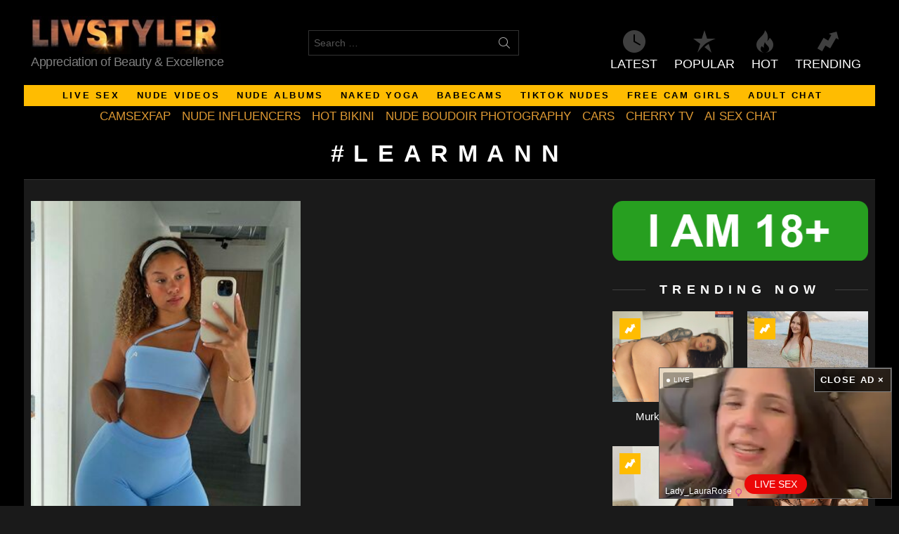

--- FILE ---
content_type: text/html; charset=UTF-8
request_url: https://livstyler.top/tag/learmann/
body_size: 13262
content:
<!DOCTYPE html>
<!--[if IE 8]>
<html class="no-js g1-off-outside lt-ie10 lt-ie9" id="ie8" lang="en-US"><![endif]-->
<!--[if IE 9]>
<html class="no-js g1-off-outside lt-ie10" id="ie9" lang="en-US"><![endif]-->
<!--[if !IE]><!-->
<html class="no-js g1-off-outside" lang="en-US"><!--<![endif]-->
<head>
	<meta charset="UTF-8"/>
	<link rel="profile" href="https://gmpg.org/xfn/11" />
	<link rel="pingback" href="https://livstyler.top/xmlrpc.php"/>

	<meta name='robots' content='index, follow, max-image-preview:large, max-snippet:-1, max-video-preview:-1' />
	<style>img:is([sizes="auto" i], [sizes^="auto," i]) { contain-intrinsic-size: 3000px 1500px }</style>
	
<meta name="viewport" content="initial-scale=1.0, minimum-scale=1.0, height=device-height, width=device-width" />

	<!-- This site is optimized with the Yoast SEO plugin v26.5 - https://yoast.com/wordpress/plugins/seo/ -->
	<title>Learmann Archives - LivStyler.top</title>
	<meta name="description" content="The best Learmann Photo Collection here on LivStyler.top daily updates always free." />
	<link rel="canonical" href="https://livstyler.top/tag/learmann/" />
	<meta property="og:locale" content="en_US" />
	<meta property="og:type" content="article" />
	<meta property="og:title" content="Learmann Archives - LivStyler.top" />
	<meta property="og:description" content="The best Learmann Photo Collection here on LivStyler.top daily updates always free." />
	<meta property="og:url" content="https://livstyler.top/tag/learmann/" />
	<meta property="og:site_name" content="LivStyler.top" />
	<meta name="twitter:card" content="summary_large_image" />
	<script type="application/ld+json" class="yoast-schema-graph">{"@context":"https://schema.org","@graph":[{"@type":"CollectionPage","@id":"https://livstyler.top/tag/learmann/","url":"https://livstyler.top/tag/learmann/","name":"Learmann Archives - LivStyler.top","isPartOf":{"@id":"https://livstyler.top/#website"},"primaryImageOfPage":{"@id":"https://livstyler.top/tag/learmann/#primaryimage"},"image":{"@id":"https://livstyler.top/tag/learmann/#primaryimage"},"thumbnailUrl":"https://livstyler.top/wp-content/uploads/2023/09/Brooke-Xo-The-Learmann-Twins-analearmann-Nude.jpg","description":"The best Learmann Photo Collection here on LivStyler.top daily updates always free.","breadcrumb":{"@id":"https://livstyler.top/tag/learmann/#breadcrumb"},"inLanguage":"en-US"},{"@type":"ImageObject","inLanguage":"en-US","@id":"https://livstyler.top/tag/learmann/#primaryimage","url":"https://livstyler.top/wp-content/uploads/2023/09/Brooke-Xo-The-Learmann-Twins-analearmann-Nude.jpg","contentUrl":"https://livstyler.top/wp-content/uploads/2023/09/Brooke-Xo-The-Learmann-Twins-analearmann-Nude.jpg"},{"@type":"BreadcrumbList","@id":"https://livstyler.top/tag/learmann/#breadcrumb","itemListElement":[{"@type":"ListItem","position":1,"name":"Home","item":"https://livstyler.top/"},{"@type":"ListItem","position":2,"name":"Learmann"}]},{"@type":"WebSite","@id":"https://livstyler.top/#website","url":"https://livstyler.top/","name":"LivStyler.top","description":"Appreciation of Beauty &amp; Excellence","publisher":{"@id":"https://livstyler.top/#/schema/person/852f9131569b15ef6124bbbaa9b117bd"},"potentialAction":[{"@type":"SearchAction","target":{"@type":"EntryPoint","urlTemplate":"https://livstyler.top/?s={search_term_string}"},"query-input":{"@type":"PropertyValueSpecification","valueRequired":true,"valueName":"search_term_string"}}],"inLanguage":"en-US"},{"@type":["Person","Organization"],"@id":"https://livstyler.top/#/schema/person/852f9131569b15ef6124bbbaa9b117bd","name":"projectTyler","image":{"@type":"ImageObject","inLanguage":"en-US","@id":"https://livstyler.top/#/schema/person/image/","url":"https://secure.gravatar.com/avatar/efce3027580ff5d52b3b91555e32cad106c0380393092de7bf6ecafe6c1e0761?s=96&d=mm&r=g","contentUrl":"https://secure.gravatar.com/avatar/efce3027580ff5d52b3b91555e32cad106c0380393092de7bf6ecafe6c1e0761?s=96&d=mm&r=g","caption":"projectTyler"},"logo":{"@id":"https://livstyler.top/#/schema/person/image/"},"sameAs":["http://livstyler.com"]}]}</script>
	<!-- / Yoast SEO plugin. -->


<link rel='preconnect' href='https://fonts.gstatic.com' />
<script type="text/javascript" id="wpp-js" src="https://livstyler.top/wp-content/plugins/wordpress-popular-posts/assets/js/wpp.min.js?ver=7.3.6" data-sampling="1" data-sampling-rate="20" data-api-url="https://livstyler.top/wp-json/wordpress-popular-posts" data-post-id="0" data-token="2b2bd56e0a" data-lang="0" data-debug="0"></script>
<style id='classic-theme-styles-inline-css' type='text/css'>
/*! This file is auto-generated */
.wp-block-button__link{color:#fff;background-color:#32373c;border-radius:9999px;box-shadow:none;text-decoration:none;padding:calc(.667em + 2px) calc(1.333em + 2px);font-size:1.125em}.wp-block-file__button{background:#32373c;color:#fff;text-decoration:none}
</style>
<style id='global-styles-inline-css' type='text/css'>
:root{--wp--preset--aspect-ratio--square: 1;--wp--preset--aspect-ratio--4-3: 4/3;--wp--preset--aspect-ratio--3-4: 3/4;--wp--preset--aspect-ratio--3-2: 3/2;--wp--preset--aspect-ratio--2-3: 2/3;--wp--preset--aspect-ratio--16-9: 16/9;--wp--preset--aspect-ratio--9-16: 9/16;--wp--preset--color--black: #000000;--wp--preset--color--cyan-bluish-gray: #abb8c3;--wp--preset--color--white: #ffffff;--wp--preset--color--pale-pink: #f78da7;--wp--preset--color--vivid-red: #cf2e2e;--wp--preset--color--luminous-vivid-orange: #ff6900;--wp--preset--color--luminous-vivid-amber: #fcb900;--wp--preset--color--light-green-cyan: #7bdcb5;--wp--preset--color--vivid-green-cyan: #00d084;--wp--preset--color--pale-cyan-blue: #8ed1fc;--wp--preset--color--vivid-cyan-blue: #0693e3;--wp--preset--color--vivid-purple: #9b51e0;--wp--preset--gradient--vivid-cyan-blue-to-vivid-purple: linear-gradient(135deg,rgba(6,147,227,1) 0%,rgb(155,81,224) 100%);--wp--preset--gradient--light-green-cyan-to-vivid-green-cyan: linear-gradient(135deg,rgb(122,220,180) 0%,rgb(0,208,130) 100%);--wp--preset--gradient--luminous-vivid-amber-to-luminous-vivid-orange: linear-gradient(135deg,rgba(252,185,0,1) 0%,rgba(255,105,0,1) 100%);--wp--preset--gradient--luminous-vivid-orange-to-vivid-red: linear-gradient(135deg,rgba(255,105,0,1) 0%,rgb(207,46,46) 100%);--wp--preset--gradient--very-light-gray-to-cyan-bluish-gray: linear-gradient(135deg,rgb(238,238,238) 0%,rgb(169,184,195) 100%);--wp--preset--gradient--cool-to-warm-spectrum: linear-gradient(135deg,rgb(74,234,220) 0%,rgb(151,120,209) 20%,rgb(207,42,186) 40%,rgb(238,44,130) 60%,rgb(251,105,98) 80%,rgb(254,248,76) 100%);--wp--preset--gradient--blush-light-purple: linear-gradient(135deg,rgb(255,206,236) 0%,rgb(152,150,240) 100%);--wp--preset--gradient--blush-bordeaux: linear-gradient(135deg,rgb(254,205,165) 0%,rgb(254,45,45) 50%,rgb(107,0,62) 100%);--wp--preset--gradient--luminous-dusk: linear-gradient(135deg,rgb(255,203,112) 0%,rgb(199,81,192) 50%,rgb(65,88,208) 100%);--wp--preset--gradient--pale-ocean: linear-gradient(135deg,rgb(255,245,203) 0%,rgb(182,227,212) 50%,rgb(51,167,181) 100%);--wp--preset--gradient--electric-grass: linear-gradient(135deg,rgb(202,248,128) 0%,rgb(113,206,126) 100%);--wp--preset--gradient--midnight: linear-gradient(135deg,rgb(2,3,129) 0%,rgb(40,116,252) 100%);--wp--preset--font-size--small: 13px;--wp--preset--font-size--medium: 20px;--wp--preset--font-size--large: 36px;--wp--preset--font-size--x-large: 42px;--wp--preset--spacing--20: 0.44rem;--wp--preset--spacing--30: 0.67rem;--wp--preset--spacing--40: 1rem;--wp--preset--spacing--50: 1.5rem;--wp--preset--spacing--60: 2.25rem;--wp--preset--spacing--70: 3.38rem;--wp--preset--spacing--80: 5.06rem;--wp--preset--shadow--natural: 6px 6px 9px rgba(0, 0, 0, 0.2);--wp--preset--shadow--deep: 12px 12px 50px rgba(0, 0, 0, 0.4);--wp--preset--shadow--sharp: 6px 6px 0px rgba(0, 0, 0, 0.2);--wp--preset--shadow--outlined: 6px 6px 0px -3px rgba(255, 255, 255, 1), 6px 6px rgba(0, 0, 0, 1);--wp--preset--shadow--crisp: 6px 6px 0px rgba(0, 0, 0, 1);}:where(.is-layout-flex){gap: 0.5em;}:where(.is-layout-grid){gap: 0.5em;}body .is-layout-flex{display: flex;}.is-layout-flex{flex-wrap: wrap;align-items: center;}.is-layout-flex > :is(*, div){margin: 0;}body .is-layout-grid{display: grid;}.is-layout-grid > :is(*, div){margin: 0;}:where(.wp-block-columns.is-layout-flex){gap: 2em;}:where(.wp-block-columns.is-layout-grid){gap: 2em;}:where(.wp-block-post-template.is-layout-flex){gap: 1.25em;}:where(.wp-block-post-template.is-layout-grid){gap: 1.25em;}.has-black-color{color: var(--wp--preset--color--black) !important;}.has-cyan-bluish-gray-color{color: var(--wp--preset--color--cyan-bluish-gray) !important;}.has-white-color{color: var(--wp--preset--color--white) !important;}.has-pale-pink-color{color: var(--wp--preset--color--pale-pink) !important;}.has-vivid-red-color{color: var(--wp--preset--color--vivid-red) !important;}.has-luminous-vivid-orange-color{color: var(--wp--preset--color--luminous-vivid-orange) !important;}.has-luminous-vivid-amber-color{color: var(--wp--preset--color--luminous-vivid-amber) !important;}.has-light-green-cyan-color{color: var(--wp--preset--color--light-green-cyan) !important;}.has-vivid-green-cyan-color{color: var(--wp--preset--color--vivid-green-cyan) !important;}.has-pale-cyan-blue-color{color: var(--wp--preset--color--pale-cyan-blue) !important;}.has-vivid-cyan-blue-color{color: var(--wp--preset--color--vivid-cyan-blue) !important;}.has-vivid-purple-color{color: var(--wp--preset--color--vivid-purple) !important;}.has-black-background-color{background-color: var(--wp--preset--color--black) !important;}.has-cyan-bluish-gray-background-color{background-color: var(--wp--preset--color--cyan-bluish-gray) !important;}.has-white-background-color{background-color: var(--wp--preset--color--white) !important;}.has-pale-pink-background-color{background-color: var(--wp--preset--color--pale-pink) !important;}.has-vivid-red-background-color{background-color: var(--wp--preset--color--vivid-red) !important;}.has-luminous-vivid-orange-background-color{background-color: var(--wp--preset--color--luminous-vivid-orange) !important;}.has-luminous-vivid-amber-background-color{background-color: var(--wp--preset--color--luminous-vivid-amber) !important;}.has-light-green-cyan-background-color{background-color: var(--wp--preset--color--light-green-cyan) !important;}.has-vivid-green-cyan-background-color{background-color: var(--wp--preset--color--vivid-green-cyan) !important;}.has-pale-cyan-blue-background-color{background-color: var(--wp--preset--color--pale-cyan-blue) !important;}.has-vivid-cyan-blue-background-color{background-color: var(--wp--preset--color--vivid-cyan-blue) !important;}.has-vivid-purple-background-color{background-color: var(--wp--preset--color--vivid-purple) !important;}.has-black-border-color{border-color: var(--wp--preset--color--black) !important;}.has-cyan-bluish-gray-border-color{border-color: var(--wp--preset--color--cyan-bluish-gray) !important;}.has-white-border-color{border-color: var(--wp--preset--color--white) !important;}.has-pale-pink-border-color{border-color: var(--wp--preset--color--pale-pink) !important;}.has-vivid-red-border-color{border-color: var(--wp--preset--color--vivid-red) !important;}.has-luminous-vivid-orange-border-color{border-color: var(--wp--preset--color--luminous-vivid-orange) !important;}.has-luminous-vivid-amber-border-color{border-color: var(--wp--preset--color--luminous-vivid-amber) !important;}.has-light-green-cyan-border-color{border-color: var(--wp--preset--color--light-green-cyan) !important;}.has-vivid-green-cyan-border-color{border-color: var(--wp--preset--color--vivid-green-cyan) !important;}.has-pale-cyan-blue-border-color{border-color: var(--wp--preset--color--pale-cyan-blue) !important;}.has-vivid-cyan-blue-border-color{border-color: var(--wp--preset--color--vivid-cyan-blue) !important;}.has-vivid-purple-border-color{border-color: var(--wp--preset--color--vivid-purple) !important;}.has-vivid-cyan-blue-to-vivid-purple-gradient-background{background: var(--wp--preset--gradient--vivid-cyan-blue-to-vivid-purple) !important;}.has-light-green-cyan-to-vivid-green-cyan-gradient-background{background: var(--wp--preset--gradient--light-green-cyan-to-vivid-green-cyan) !important;}.has-luminous-vivid-amber-to-luminous-vivid-orange-gradient-background{background: var(--wp--preset--gradient--luminous-vivid-amber-to-luminous-vivid-orange) !important;}.has-luminous-vivid-orange-to-vivid-red-gradient-background{background: var(--wp--preset--gradient--luminous-vivid-orange-to-vivid-red) !important;}.has-very-light-gray-to-cyan-bluish-gray-gradient-background{background: var(--wp--preset--gradient--very-light-gray-to-cyan-bluish-gray) !important;}.has-cool-to-warm-spectrum-gradient-background{background: var(--wp--preset--gradient--cool-to-warm-spectrum) !important;}.has-blush-light-purple-gradient-background{background: var(--wp--preset--gradient--blush-light-purple) !important;}.has-blush-bordeaux-gradient-background{background: var(--wp--preset--gradient--blush-bordeaux) !important;}.has-luminous-dusk-gradient-background{background: var(--wp--preset--gradient--luminous-dusk) !important;}.has-pale-ocean-gradient-background{background: var(--wp--preset--gradient--pale-ocean) !important;}.has-electric-grass-gradient-background{background: var(--wp--preset--gradient--electric-grass) !important;}.has-midnight-gradient-background{background: var(--wp--preset--gradient--midnight) !important;}.has-small-font-size{font-size: var(--wp--preset--font-size--small) !important;}.has-medium-font-size{font-size: var(--wp--preset--font-size--medium) !important;}.has-large-font-size{font-size: var(--wp--preset--font-size--large) !important;}.has-x-large-font-size{font-size: var(--wp--preset--font-size--x-large) !important;}
:where(.wp-block-post-template.is-layout-flex){gap: 1.25em;}:where(.wp-block-post-template.is-layout-grid){gap: 1.25em;}
:where(.wp-block-columns.is-layout-flex){gap: 2em;}:where(.wp-block-columns.is-layout-grid){gap: 2em;}
:root :where(.wp-block-pullquote){font-size: 1.5em;line-height: 1.6;}
</style>
<link rel='stylesheet' id='adace-style-css' href='https://livstyler.top/wp-content/plugins/b58ad485f28351a0fb4ad8bbc15dc746-plugin/assets/css/style.min.css?ver=1.3.6' type='text/css' media='all' />
<link rel='stylesheet' id='shoppable-images-css-css' href='https://livstyler.top/wp-content/plugins/b58ad485f28351a0fb4ad8bbc15dc746-plugin/assets/css/shoppable-images-front.min.css?ver=1.3.6' type='text/css' media='all' />
<link rel='stylesheet' id='wordpress-popular-posts-css-css' href='https://livstyler.top/wp-content/plugins/wordpress-popular-posts/assets/css/wpp.css?ver=7.3.6' type='text/css' media='all' />
<link rel='stylesheet' id='g1-main-css' href='https://livstyler.top/wp-content/themes/bimber/css/9.2.4/styles/fashion/all-dark.min.css?ver=9.2.4' type='text/css' media='all' />
<style id='g1-main-inline-css' type='text/css'>
.page-header > .g1-row-background { background-color: #000000; }
</style>

<link rel='stylesheet' id='bimber-dynamic-style-css' href='https://livstyler.top/wp-content/uploads/dynamic-style-1757093604.css' type='text/css' media='all' />
<style id='wcw-inlinecss-inline-css' type='text/css'>
 .widget_wpcategorieswidget ul.children{display:none;} .widget_wp_categories_widget{background:#fff; position:relative;}.widget_wp_categories_widget h2,.widget_wpcategorieswidget h2{color:#4a5f6d;font-size:20px;font-weight:400;margin:0 0 25px;line-height:24px;text-transform:uppercase}.widget_wp_categories_widget ul li,.widget_wpcategorieswidget ul li{font-size: 16px; margin: 0px; border-bottom: 1px dashed #f0f0f0; position: relative; list-style-type: none; line-height: 35px;}.widget_wp_categories_widget ul li:last-child,.widget_wpcategorieswidget ul li:last-child{border:none;}.widget_wp_categories_widget ul li a,.widget_wpcategorieswidget ul li a{display:inline-block;color:#007acc;transition:all .5s ease;-webkit-transition:all .5s ease;-ms-transition:all .5s ease;-moz-transition:all .5s ease;text-decoration:none;}.widget_wp_categories_widget ul li a:hover,.widget_wp_categories_widget ul li.active-cat a,.widget_wp_categories_widget ul li.active-cat span.post-count,.widget_wpcategorieswidget ul li a:hover,.widget_wpcategorieswidget ul li.active-cat a,.widget_wpcategorieswidget ul li.active-cat span.post-count{color:#ee546c}.widget_wp_categories_widget ul li span.post-count,.widget_wpcategorieswidget ul li span.post-count{height: 30px; min-width: 35px; text-align: center; background: #fff; color: #605f5f; border-radius: 5px; box-shadow: inset 2px 1px 3px rgba(0, 122, 204,.1); top: 0px; float: right; margin-top: 2px;}li.cat-item.cat-have-child > span.post-count{float:inherit;}li.cat-item.cat-item-7.cat-have-child { background: #f8f9fa; }li.cat-item.cat-have-child > span.post-count:before { content: "("; }li.cat-item.cat-have-child > span.post-count:after { content: ")"; }.cat-have-child.open-m-menu ul.children li { border-top: 1px solid #d8d8d8;border-bottom:none;}li.cat-item.cat-have-child:after{ position: absolute; right: 8px; top: 8px; background-image: url([data-uri]); content: ""; width: 18px; height: 18px;transform: rotate(270deg);}ul.children li.cat-item.cat-have-child:after{content:"";background-image: none;}.cat-have-child ul.children {display: none; z-index: 9; width: auto; position: relative; margin: 0px; padding: 0px; margin-top: 0px; padding-top: 10px; padding-bottom: 10px; list-style: none; text-align: left; background:  #f8f9fa; padding-left: 5px;}.widget_wp_categories_widget ul li ul.children li,.widget_wpcategorieswidget ul li ul.children li { border-bottom: 1px solid #fff; padding-right: 5px; }.cat-have-child.open-m-menu ul.children{display:block;}li.cat-item.cat-have-child.open-m-menu:after{transform: rotate(0deg);}.widget_wp_categories_widget > li.product_cat,.widget_wpcategorieswidget > li.product_cat {list-style: none;}.widget_wp_categories_widget > ul,.widget_wpcategorieswidget > ul {padding: 0px;}.widget_wp_categories_widget > ul li ul ,.widget_wpcategorieswidget > ul li ul {padding-left: 15px;} .wcwpro-list{padding: 0 15px;}
</style>
<link rel='stylesheet' id='bimber-mashshare-css' href='https://livstyler.top/wp-content/themes/bimber/css/9.2.4/styles/fashion/mashshare-dark.min.css?ver=9.2.4' type='text/css' media='all' />
<script type="text/javascript" src="https://livstyler.top/wp-includes/js/jquery/jquery.min.js?ver=3.7.1" id="jquery-core-js"></script>
<script type="text/javascript" id="jquery-core-js-after">
/* <![CDATA[ */
jQuery(document).ready(function($){ jQuery('li.cat-item:has(ul.children)').addClass('cat-have-child'); jQuery('.cat-have-child').removeClass('open-m-menu');jQuery('li.cat-have-child > a').click(function(){window.location.href=jQuery(this).attr('href');return false;});jQuery('li.cat-have-child').click(function(){

		var li_parentdiv = jQuery(this).parent().parent().parent().attr('class');
			if(jQuery(this).hasClass('open-m-menu')){jQuery('.cat-have-child').removeClass('open-m-menu');}else{jQuery('.cat-have-child').removeClass('open-m-menu');jQuery(this).addClass('open-m-menu');}});});
/* ]]> */
</script>
<script defer type="text/javascript" src="https://livstyler.top/wp-includes/js/jquery/jquery-migrate.min.js?ver=3.4.1" id="jquery-migrate-js"></script>
<script defer type="text/javascript" src="https://livstyler.top/wp-content/plugins/b58ad485f28351a0fb4ad8bbc15dc746-plugin/assets/js/slideup.js?ver=1.3.6" id="adace-slideup-js"></script>
<script defer type="text/javascript" src="https://livstyler.top/wp-content/plugins/b58ad485f28351a0fb4ad8bbc15dc746-plugin/includes/shoppable-images/assets/js/shoppable-images-front.js?ver=1.3.6" id="shoppable-images-js-js"></script>
<script defer type="text/javascript" src="https://livstyler.top/wp-content/plugins/b58ad485f28351a0fb4ad8bbc15dc746-plugin/assets/js/coupons.js?ver=1.3.6" id="adace-coupons-js"></script>
<script defer type="text/javascript" src="https://livstyler.top/wp-content/themes/bimber/js/modernizr/modernizr-custom.min.js?ver=3.3.0" id="modernizr-js"></script>
<link rel="https://api.w.org/" href="https://livstyler.top/wp-json/" /><link rel="alternate" title="JSON" type="application/json" href="https://livstyler.top/wp-json/wp/v2/tags/83854" /><link rel="EditURI" type="application/rsd+xml" title="RSD" href="https://livstyler.top/xmlrpc.php?rsd" />
            <style id="wpp-loading-animation-styles">@-webkit-keyframes bgslide{from{background-position-x:0}to{background-position-x:-200%}}@keyframes bgslide{from{background-position-x:0}to{background-position-x:-200%}}.wpp-widget-block-placeholder,.wpp-shortcode-placeholder{margin:0 auto;width:60px;height:3px;background:#dd3737;background:linear-gradient(90deg,#dd3737 0%,#571313 10%,#dd3737 100%);background-size:200% auto;border-radius:3px;-webkit-animation:bgslide 1s infinite linear;animation:bgslide 1s infinite linear}</style>
            	<style>
	@font-face {
		font-family: "bimber";
							src:url("https://livstyler.top/wp-content/themes/bimber/css/9.2.4/bimber/fonts/bimber.eot");
			src:url("https://livstyler.top/wp-content/themes/bimber/css/9.2.4/bimber/fonts/bimber.eot?#iefix") format("embedded-opentype"),
			url("https://livstyler.top/wp-content/themes/bimber/css/9.2.4/bimber/fonts/bimber.woff") format("woff"),
			url("https://livstyler.top/wp-content/themes/bimber/css/9.2.4/bimber/fonts/bimber.ttf") format("truetype"),
			url("https://livstyler.top/wp-content/themes/bimber/css/9.2.4/bimber/fonts/bimber.svg#bimber") format("svg");
				font-weight: normal;
		font-style: normal;
		font-display: block;
	}
	</style>
	<meta name="yandex-verification" content="3975d8acf607e211" />
<!-- Yandex.Metrika counter -->
<script type="text/javascript" >
   (function(m,e,t,r,i,k,a){m[i]=m[i]||function(){(m[i].a=m[i].a||[]).push(arguments)};
   m[i].l=1*new Date();
   for (var j = 0; j < document.scripts.length; j++) {if (document.scripts[j].src === r) { return; }}
   k=e.createElement(t),a=e.getElementsByTagName(t)[0],k.async=1,k.src=r,a.parentNode.insertBefore(k,a)})
   (window, document, "script", "https://mc.yandex.ru/metrika/tag.js", "ym");

   ym(98464812, "init", {
        clickmap:true,
        trackLinks:true,
        accurateTrackBounce:true
   });
</script>
<noscript><div><img src="https://mc.yandex.ru/watch/98464812" style="position:absolute; left:-9999px;" alt="" /></div></noscript>
<!-- /Yandex.Metrika counter -->

<!-- Global site tag (gtag.js) - Google Analytics -->
<script defer src="https://www.googletagmanager.com/gtag/js?id=UA-69784718-17"></script>
<script>
  window.dataLayer = window.dataLayer || [];
  function gtag(){dataLayer.push(arguments);}
  gtag('js', new Date());

  gtag('config', 'UA-69784718-17');
</script>

<link rel="icon" href="https://livstyler.top/wp-content/uploads/2024/09/cropped-cropped-android-chrome-512x512-1-32x32.png" sizes="32x32" />
<link rel="icon" href="https://livstyler.top/wp-content/uploads/2024/09/cropped-cropped-android-chrome-512x512-1-192x192.png" sizes="192x192" />
<link rel="apple-touch-icon" href="https://livstyler.top/wp-content/uploads/2024/09/cropped-cropped-android-chrome-512x512-1-180x180.png" />
<meta name="msapplication-TileImage" content="https://livstyler.top/wp-content/uploads/2024/09/cropped-cropped-android-chrome-512x512-1-270x270.png" />
	<script>if("undefined"!=typeof localStorage){var nsfwItemId=document.getElementsByName("g1:nsfw-item-id");nsfwItemId=nsfwItemId.length>0?nsfwItemId[0].getAttribute("content"):"g1_nsfw_off",window.g1SwitchNSFW=function(e){e?(localStorage.setItem(nsfwItemId,1),document.documentElement.classList.add("g1-nsfw-off")):(localStorage.removeItem(nsfwItemId),document.documentElement.classList.remove("g1-nsfw-off"))};try{var nsfwmode=localStorage.getItem(nsfwItemId);window.g1SwitchNSFW(nsfwmode)}catch(e){}}</script>
	</head>

<body class="archive tag tag-learmann tag-83854 wp-embed-responsive wp-theme-bimber g1-layout-boxed g1-hoverable g1-has-mobile-logo g1-sidebar-normal" itemscope="" itemtype="http://schema.org/WebPage" >

<div class="g1-body-inner">

	<div id="page">
		

		

					<div class="g1-row g1-row-layout-page g1-hb-row g1-hb-row-normal g1-hb-row-a g1-hb-row-1 g1-hb-boxed g1-hb-sticky-off g1-hb-shadow-off">
			<div class="g1-row-inner">
				<div class="g1-column g1-dropable">
											<div class="g1-bin-1 g1-bin-grow-off">
							<div class="g1-bin g1-bin-align-left">
																	<div class="g1-id g1-id-desktop">
			<p class="g1-mega g1-mega-1st site-title">
	
			<a class="g1-logo-wrapper"
			   href="https://livstyler.top/" rel="home">
									<picture class="g1-logo g1-logo-default">
						<source media="(min-width: 1025px)" srcset="https://livstyler.top/wp-content/uploads/2023/12/LIVLogo.jpeg 2x,https://livstyler.top/wp-content/uploads/2023/12/LIVLogo.jpeg 1x">
						<source media="(max-width: 1024px)" srcset="data:image/svg+xml,%3Csvg%20xmlns%3D%27http%3A%2F%2Fwww.w3.org%2F2000%2Fsvg%27%20viewBox%3D%270%200%20270%200%27%2F%3E">
						<img
							src="https://livstyler.top/wp-content/uploads/2023/12/LIVLogo.jpeg"
							width="270"
							height="0"
							alt="LivStyler.top" />
					</picture>

											<picture class="g1-logo g1-logo-inverted">
							<source id="g1-logo-inverted-source" media="(min-width: 1025px)" srcset="https://livstyler.top/wp-content/uploads/2023/12/LIVLogo.jpeg 2x,https://livstyler.top/wp-content/uploads/2023/12/LIVLogo.jpeg 1x" data-srcset="https://livstyler.top/wp-content/uploads/2023/12/LIVLogo.jpeg">
							<source media="(max-width: 1024px)" srcset="data:image/svg+xml,%3Csvg%20xmlns%3D%27http%3A%2F%2Fwww.w3.org%2F2000%2Fsvg%27%20viewBox%3D%270%200%20270%200%27%2F%3E">
							<img
								id="g1-logo-inverted-img"
								class=""
								src="https://livstyler.top/wp-content/uploads/2023/12/LIVLogo.jpeg"
								data-src=""
								width="270"
								height="0"
								alt="" />
						</picture>
												</a>

			</p>
	
    
			<p class="g1-delta g1-delta-3rd site-description">Appreciation of Beauty &amp; Excellence</p>
	</div>															</div>
						</div>
											<div class="g1-bin-2 g1-bin-grow-off">
							<div class="g1-bin g1-bin-align-center">
																	<div class="g1-hb-search-form  ">
	

<div role="search" class="search-form-wrapper">
	<form method="get"
	      class="g1-searchform-tpl-default g1-searchform-ajax search-form"
	      action="https://livstyler.top/">
		<label>
			<span class="screen-reader-text">Search for:</span>
			<input type="search" class="search-field"
			       placeholder="Search &hellip;"
			       value="" name="s"
			       title="Search for:" />
		</label>
		<button class="search-submit">Search</button>
	</form>

			<div class="g1-searches g1-searches-ajax"></div>
	</div>
</div>
															</div>
						</div>
											<div class="g1-bin-3 g1-bin-grow-off">
							<div class="g1-bin g1-bin-align-right">
																		<nav class="g1-quick-nav g1-quick-nav-short">
		<ul class="g1-quick-nav-menu">
															<li class="menu-item menu-item-type-g1-latest ">
						<a href="https://livstyler.top">
							<span class="entry-flag entry-flag-latest"></span>
							Latest						</a>
					</li>
													<li class="menu-item menu-item-type-g1-popular ">
						<a href="https://livstyler.top/popular/">
							<span class="entry-flag entry-flag-popular"></span>
							Popular						</a>
					</li>
													<li class="menu-item menu-item-type-g1-hot ">
						<a href="https://livstyler.top/hot/">
							<span class="entry-flag entry-flag-hot"></span>
							Hot						</a>
					</li>
													<li class="menu-item menu-item-type-g1-trending ">
						<a href="https://livstyler.top/trending/">
							<span class="entry-flag entry-flag-trending"></span>
							Trending						</a>
					</li>
									</ul>
	</nav>
															</div>
						</div>
									</div>
			</div>
			<div class="g1-row-background"></div>
		</div>
				<div class="g1-sticky-top-wrapper g1-hb-row-2">
				<div class="g1-row g1-row-layout-page g1-hb-row g1-hb-row-normal g1-hb-row-b g1-hb-row-2 g1-hb-boxed g1-hb-sticky-on g1-hb-shadow-off">
			<div class="g1-row-inner">
				<div class="g1-column g1-dropable">
											<div class="g1-bin-1 g1-bin-grow-on">
							<div class="g1-bin g1-bin-align-center">
																	<!-- BEGIN .g1-primary-nav -->
<nav id="g1-primary-nav" class="g1-primary-nav"><ul id="g1-primary-nav-menu" class="g1-primary-nav-menu g1-menu-h"><li id="menu-item-533922" class="menu-item menu-item-type-custom menu-item-object-custom menu-item-g1-standard menu-item-533922"><a target="_blank" rel="nofollow" href="https://supermodelina.com/">LIVE SEX</a></li>
<li id="menu-item-507326" class="menu-item menu-item-type-custom menu-item-object-custom menu-item-g1-standard menu-item-507326"><a target="_blank" href="https://livstyler.top/videos/">Nude Videos</a></li>
<li id="menu-item-53180" class="menu-item menu-item-type-taxonomy menu-item-object-category menu-item-g1-standard menu-item-53180"><a href="https://livstyler.top/category/nude-album-girls/">NUDE ALBUMS</a></li>
<li id="menu-item-47700" class="menu-item menu-item-type-custom menu-item-object-custom menu-item-g1-standard menu-item-47700"><a target="_blank" href="https://fitnakedgirls.com/videos/category/naked-yoga/">Naked Yoga</a></li>
<li id="menu-item-533823" class="menu-item menu-item-type-custom menu-item-object-custom menu-item-g1-standard menu-item-533823"><a target="_blank" href="https://www.babestation.tv/cams/babes">BABECAMS</a></li>
<li id="menu-item-45579" class="menu-item menu-item-type-custom menu-item-object-custom menu-item-g1-standard menu-item-45579"><a target="_blank" href="https://jizzy.org/">TIKTOK NUDES</a></li>
<li id="menu-item-533833" class="menu-item menu-item-type-custom menu-item-object-custom menu-item-g1-standard menu-item-533833"><a target="_blank" href="https://webcamgirls.chat/">FREE CAM GIRLS</a></li>
<li id="menu-item-533835" class="menu-item menu-item-type-custom menu-item-object-custom menu-item-g1-standard menu-item-533835"><a target="_blank" href="https://www.adultinteractivechat.net/">ADULT CHAT</a></li>
</ul></nav><!-- END .g1-primary-nav -->
															</div>
						</div>
											<div class="g1-bin-2 g1-bin-grow-off">
							<div class="g1-bin g1-bin-align-center">
															</div>
						</div>
											<div class="g1-bin-3 g1-bin-grow-off">
							<div class="g1-bin g1-bin-align-right">
															</div>
						</div>
									</div>
			</div>
			<div class="g1-row-background"></div>
		</div>
			<div class="g1-row g1-row-layout-page g1-hb-row g1-hb-row-normal g1-hb-row-c g1-hb-row-3 g1-hb-boxed g1-hb-sticky-on g1-hb-shadow-off">
			<div class="g1-row-inner">
				<div class="g1-column g1-dropable">
											<div class="g1-bin-1 g1-bin-grow-on">
							<div class="g1-bin g1-bin-align-center">
																	<!-- BEGIN .g1-secondary-nav -->
<nav id="g1-secondary-nav" class="g1-secondary-nav"><ul id="g1-secondary-nav-menu" class="g1-secondary-nav-menu g1-menu-h"><li id="menu-item-533914" class="menu-item menu-item-type-custom menu-item-object-custom menu-item-g1-standard menu-item-533914"><a target="_blank" href="https://camsexfap.com/">CAMSEXFAP</a></li>
<li id="menu-item-383862" class="menu-item menu-item-type-taxonomy menu-item-object-category menu-item-g1-standard menu-item-383862"><a href="https://livstyler.top/category/nude-influencers/">NUDE INFLUENCERS</a></li>
<li id="menu-item-5660" class="menu-item menu-item-type-taxonomy menu-item-object-category menu-item-g1-standard menu-item-5660"><a href="https://livstyler.top/category/hot-bikini/">HOT BIKINI</a></li>
<li id="menu-item-58305" class="menu-item menu-item-type-taxonomy menu-item-object-category menu-item-g1-standard menu-item-58305"><a href="https://livstyler.top/category/nude-boudoir-photography/">NUDE BOUDOIR PHOTOGRAPHY</a></li>
<li id="menu-item-54186" class="menu-item menu-item-type-taxonomy menu-item-object-category menu-item-g1-standard menu-item-54186"><a href="https://livstyler.top/category/cars/">CARS</a></li>
<li id="menu-item-533913" class="menu-item menu-item-type-custom menu-item-object-custom menu-item-g1-standard menu-item-533913"><a target="_blank" href="https://cherry.tv/">CHERRY TV</a></li>
<li id="menu-item-534109" class="menu-item menu-item-type-custom menu-item-object-custom menu-item-g1-standard menu-item-534109"><a target="_blank" href="https://www.juicychat.ai/?utm_source=livstyler&#038;utm_medium=txt">AI SEX CHAT</a></li>
</ul></nav><!-- END .g1-secondary-nav -->
															</div>
						</div>
											<div class="g1-bin-2 g1-bin-grow-off">
							<div class="g1-bin g1-bin-align-center">
															</div>
						</div>
											<div class="g1-bin-3 g1-bin-grow-off">
							<div class="g1-bin g1-bin-align-right">
																																																																		</div>
						</div>
									</div>
			</div>
			<div class="g1-row-background"></div>
		</div>
			</div>
				<div class="g1-row g1-row-layout-page g1-hb-row g1-hb-row-mobile g1-hb-row-a g1-hb-row-1 g1-hb-boxed g1-hb-sticky-off g1-hb-shadow-off">
			<div class="g1-row-inner">
				<div class="g1-column g1-dropable">
											<div class="g1-bin-1 g1-bin-grow-off">
							<div class="g1-bin g1-bin-align-left">
															</div>
						</div>
											<div class="g1-bin-2 g1-bin-grow-on">
							<div class="g1-bin g1-bin-align-center">
															</div>
						</div>
											<div class="g1-bin-3 g1-bin-grow-off">
							<div class="g1-bin g1-bin-align-right">
															</div>
						</div>
									</div>
			</div>
			<div class="g1-row-background"></div>
		</div>
			<div class="g1-row g1-row-layout-page g1-hb-row g1-hb-row-mobile g1-hb-row-b g1-hb-row-2 g1-hb-boxed g1-hb-sticky-off g1-hb-shadow-off">
			<div class="g1-row-inner">
				<div class="g1-column g1-dropable">
											<div class="g1-bin-1 g1-bin-grow-off">
							<div class="g1-bin g1-bin-align-left">
															</div>
						</div>
											<div class="g1-bin-2 g1-bin-grow-on">
							<div class="g1-bin g1-bin-align-center">
															</div>
						</div>
											<div class="g1-bin-3 g1-bin-grow-off">
							<div class="g1-bin g1-bin-align-right">
															</div>
						</div>
									</div>
			</div>
			<div class="g1-row-background"></div>
		</div>
				<div class="g1-sticky-top-wrapper g1-hb-row-3">
				<div class="g1-row g1-row-layout-page g1-hb-row g1-hb-row-mobile g1-hb-row-c g1-hb-row-3 g1-hb-boxed g1-hb-sticky-on g1-hb-shadow-off">
			<div class="g1-row-inner">
				<div class="g1-column g1-dropable">
											<div class="g1-bin-1 g1-bin-grow-off">
							<div class="g1-bin g1-bin-align-left">
																		<a class="g1-hamburger g1-hamburger-show  " href="#">
		<span class="g1-hamburger-icon"></span>
			<span class="g1-hamburger-label
						">Menu</span>
	</a>
															</div>
						</div>
											<div class="g1-bin-2 g1-bin-grow-off">
							<div class="g1-bin g1-bin-align-center">
																	<div class="g1-id g1-id-mobile">
			<p class="g1-mega g1-mega-1st site-title">
	
		<a class="g1-logo-wrapper"
		   href="https://livstyler.top/" rel="home">
							<picture class="g1-logo g1-logo-default">
					<source media="(max-width: 1024px)" srcset="https://livstyler.top/wp-content/uploads/2023/12/LIVLogo.jpeg 2x,https://livstyler.top/wp-content/uploads/2023/12/LIVLogo.jpeg 1x">
					<source media="(min-width: 1025px)" srcset="data:image/svg+xml,%3Csvg%20xmlns%3D%27http%3A%2F%2Fwww.w3.org%2F2000%2Fsvg%27%20viewBox%3D%270%200%20260%2052%27%2F%3E">
					<img
						src="https://livstyler.top/wp-content/uploads/2023/12/LIVLogo.jpeg"
						width="260"
						height="52"
						alt="LivStyler.top" />
				</picture>

									<picture class="g1-logo g1-logo-inverted">
						<source id="g1-logo-mobile-inverted-source" media="(max-width: 1024px)" srcset="https://livstyler.top/wp-content/uploads/2023/12/LIVLogo.jpeg 2x,https://livstyler.top/wp-content/uploads/2023/12/LIVLogo.jpeg 1x" data-srcset="https://livstyler.top/wp-content/uploads/2023/12/LIVLogo.jpeg">
						<source media="(min-width: 1025px)" srcset="data:image/svg+xml,%3Csvg%20xmlns%3D%27http%3A%2F%2Fwww.w3.org%2F2000%2Fsvg%27%20viewBox%3D%270%200%20260%2052%27%2F%3E">
						<img
							id="g1-logo-mobile-inverted-img"
							class=""
							src="https://livstyler.top/wp-content/uploads/2023/12/LIVLogo.jpeg"
							data-src=""
							width="260"
							height="52"
							alt="" />
					</picture>
									</a>

			</p>
	
    
			<p class="g1-delta g1-delta-3rd site-description">Appreciation of Beauty &amp; Excellence</p>
	</div>															</div>
						</div>
											<div class="g1-bin-3 g1-bin-grow-off">
							<div class="g1-bin g1-bin-align-right">
																																																	</div>
						</div>
									</div>
			</div>
			<div class="g1-row-background"></div>
		</div>
			</div>
	
		
		
		

	<div id="primary" class="g1-primary-max">
		<div id="content" role="main">

			
<header class="page-header page-header-01 archive-header archive-header-modifiable g1-row g1-row-layout-page g1-dark">
	<div class="g1-row-inner">
		<div class="g1-column">
			
			<div class="g1-archive-header-text">
				<h1 class="g1-alpha g1-alpha-2nd page-title archive-title">Learmann</h1>
									</div>


					</div>
	</div>
	<div class="g1-row-background">
	</div>
</header>

			


	<div class="page-body archive-body g1-row g1-row-layout-page g1-row-padding-m">
		<div class="g1-row-inner">

			<div id="primary" class="g1-column g1-column-2of3">

				
				<h2 class="g1-delta g1-delta-2nd screen-reader-text g1-collection-title"><span>Latest stories</span></h2>
				<div class="g1-collection g1-collection-columns-2">
					<div class="g1-collection-viewport">
						<ul class="g1-collection-items">
															
								<li class="g1-collection-item g1-collection-item-1of3">
									
<article class="entry-tpl-grid entry-tpl-grid-m post-393325 post type-post status-publish format-standard has-post-thumbnail category-nude-influencers tag-analearmann tag-brooke tag-learmann tag-nude tag-twins">
	<div class="entry-featured-media " ><a title="Brooke Xo / The Learmann Twins / analearmann Nude" class="g1-frame" href="https://livstyler.top/brooke-xo-the-learmann-twins-analearmann-nude/"><div class="g1-frame-inner"><img width="1" height="1" src="https://livstyler.top/wp-content/uploads/2023/09/Brooke-Xo-The-Learmann-Twins-analearmann-Nude.jpg" class="attachment-bimber-grid-standard size-bimber-grid-standard wp-post-image" alt="" decoding="async" /><span class="g1-frame-icon g1-frame-icon-"></span></div></a></div>
		
	<div class="entry-body">
		<header class="entry-header">
			<div class="entry-before-title">
				
							</div>

			<h3 class="g1-gamma g1-gamma-1st entry-title"><a href="https://livstyler.top/brooke-xo-the-learmann-twins-analearmann-nude/" rel="bookmark">Brooke Xo / The Learmann Twins / analearmann Nude</a></h3>
					</header>

		
		
					<div class="entry-todome g1-dropable snax">
				
				
							</div>
			</div>
</article>
								</li>

																					</ul>
					</div>

					
				</div><!-- .g1-collection -->

			</div><!-- .g1-column -->

			<div id="secondary" class="g1-sidebar g1-sidebar-padded g1-column g1-column-1of3">
	<aside id="adace_ads_widget-2" class="widget widget_adace_ads_widget"><div class="adace-slot-wrapper adace-widget-533830 " >
	<div class="adace-disclaimer">
		</div>
	<div class="adace-slot"><div class="adace_ad_693f55984c04c adace-dont-remove">			<a target="_blank" rel="nofollow noopener" href='https://candy.ai?via=candyai' >
			<img src="https://livstyler.top/wp-content/uploads/2025/02/18plus300.png"
					srcset = "https://livstyler.top/wp-content/uploads/2025/02/18plus300.png 2x, https://livstyler.top/wp-content/uploads/2025/02/18plus300.png 1x"
				width="381" height="89" alt="" />
				</a>
			</div>
		</div>
</div>
</aside><aside id="bimber_widget_posts-2" class="widget widget_bimber_widget_posts"><header><h2 class="g1-delta g1-delta-2nd widgettitle"><span>Trending Now</span></h2></header>			<div id="g1-widget-posts-1"
			     class=" g1-widget-posts">
									<div class="g1-collection g1-collection-grid-xxs g1-collection-columns-2">
	
			<div class="g1-collection-viewport">
			<ul class="g1-collection-items">
									<li class="g1-collection-item">
						
<article class="entry-tpl-grid entry-tpl-grid-xxs post-405384 post type-post status-publish format-standard has-post-thumbnail category-nude-album-girls tag-murka tag-nude tag-set">
	<div class="entry-featured-media " ><a title="Murka Nude Set" class="g1-frame" href="https://livstyler.top/murka-nude-set/"><div class="g1-frame-inner"><img width="1" height="1" src="https://livstyler.top/wp-content/uploads/2023/09/Murka-Nude-Set.jpg" class="attachment-bimber-grid-standard size-bimber-grid-standard wp-post-image" alt="" decoding="async" loading="lazy" /><span class="g1-frame-icon g1-frame-icon-"></span></div></a></div>
				<p class="entry-flags">
												<a class="entry-flag entry-flag-trending" href="https://livstyler.top/trending/" title="Trending">
						Trending					</a>
							
					</p>
	
	<div class="entry-body">
		<header class="entry-header">
			<div class="entry-before-title">
				
							</div>

		<h3 class="g1-epsilon g1-epsilon-1st entry-title"><a href="https://livstyler.top/murka-nude-set/" rel="bookmark">Murka Nude Set</a></h3>		</header>

		
		
			</div>
</article>
					</li>
									<li class="g1-collection-item">
						
<article class="entry-tpl-grid entry-tpl-grid-xxs post-53260 post type-post status-publish format-standard has-post-thumbnail category-nude-album-girls tag-vladislava_661-ass tag-vladislava_661-butt tag-vladislava_661-nackt tag-vladislava_661-naked tag-vladislava_661-nua tag-vladislava_661-nude tag-vladislava_661-porn tag-vladislava_661-pussy tag-vladislava_661-sexy tag-vladislava_661-tits tag-vladislava_661-topless">
	<div class="entry-featured-media " ><a title="Vladislava_661" class="g1-frame" href="https://livstyler.top/vladislava_661/"><div class="g1-frame-inner"><img width="300" height="229" src="https://livstyler.top/wp-content/uploads/2022/05/vladislava-661_0495_300px-300x229.jpg" class="attachment-bimber-grid-standard size-bimber-grid-standard wp-post-image" alt="" decoding="async" loading="lazy" /><span class="g1-frame-icon g1-frame-icon-"></span></div></a></div>
				<p class="entry-flags">
												<a class="entry-flag entry-flag-trending" href="https://livstyler.top/trending/" title="Trending">
						Trending					</a>
							
					</p>
	
	<div class="entry-body">
		<header class="entry-header">
			<div class="entry-before-title">
				
							</div>

		<h3 class="g1-epsilon g1-epsilon-1st entry-title"><a href="https://livstyler.top/vladislava_661/" rel="bookmark">Vladislava_661</a></h3>		</header>

		
		
			</div>
</article>
					</li>
									<li class="g1-collection-item">
						
<article class="entry-tpl-grid entry-tpl-grid-xxs post-481811 post type-post status-publish format-standard has-post-thumbnail category-nude-album-girls tag-castillo tag-nude tag-patricia tag-patriciacastill0 tag-photos">
	<div class="entry-featured-media " ><a title="Patricia Castillo (patriciacastill0) Nude   (9 Photos)" class="g1-frame" href="https://livstyler.top/patricia-castillo-patriciacastill0-nude-9-photos/"><div class="g1-frame-inner"><img width="1" height="1" src="https://livstyler.top/wp-content/uploads/2023/12/Patricia-Castillo-patriciacastill0-Nude-9-Photos.jpg" class="attachment-bimber-grid-standard size-bimber-grid-standard wp-post-image" alt="" decoding="async" loading="lazy" /><span class="g1-frame-icon g1-frame-icon-"></span></div></a></div>
				<p class="entry-flags">
												<a class="entry-flag entry-flag-trending" href="https://livstyler.top/trending/" title="Trending">
						Trending					</a>
							
					</p>
	
	<div class="entry-body">
		<header class="entry-header">
			<div class="entry-before-title">
				
							</div>

		<h3 class="g1-epsilon g1-epsilon-1st entry-title"><a href="https://livstyler.top/patricia-castillo-patriciacastill0-nude-9-photos/" rel="bookmark">Patricia Castillo (patriciacastill0) Nude   (9 Photos)</a></h3>		</header>

		
		
			</div>
</article>
					</li>
									<li class="g1-collection-item">
						
<article class="entry-tpl-grid entry-tpl-grid-xxs post-402694 post type-post status-publish format-standard has-post-thumbnail category-nude-album-girls tag-frauleinmilk tag-nude tag-set">
	<div class="entry-featured-media " ><a title="frauleinmilk Nude Set" class="g1-frame" href="https://livstyler.top/frauleinmilk-nude-set/"><div class="g1-frame-inner"><img width="1" height="1" src="https://livstyler.top/wp-content/uploads/2023/09/frauleinmilk-Nude-Set.jpg" class="attachment-bimber-grid-standard size-bimber-grid-standard wp-post-image" alt="" decoding="async" loading="lazy" /><span class="g1-frame-icon g1-frame-icon-"></span></div></a></div>
				<p class="entry-flags">
												<a class="entry-flag entry-flag-trending" href="https://livstyler.top/trending/" title="Trending">
						Trending					</a>
							
					</p>
	
	<div class="entry-body">
		<header class="entry-header">
			<div class="entry-before-title">
				
							</div>

		<h3 class="g1-epsilon g1-epsilon-1st entry-title"><a href="https://livstyler.top/frauleinmilk-nude-set/" rel="bookmark">frauleinmilk Nude Set</a></h3>		</header>

		
		
			</div>
</article>
					</li>
									<li class="g1-collection-item">
						
<article class="entry-tpl-grid entry-tpl-grid-xxs post-425207 post type-post status-publish format-standard has-post-thumbnail category-nude-album-girls tag-ashe tag-ashemaree tag-maree tag-nude tag-photos">
	<div class="entry-featured-media " ><a title="Ashe Maree (ashemaree) Nude   (12 Photos)" class="g1-frame" href="https://livstyler.top/ashe-maree-ashemaree-nude-12-photos/"><div class="g1-frame-inner"><img width="1" height="1" src="https://livstyler.top/wp-content/uploads/2023/10/Ashe-Maree-ashemaree-Nude-12-Photos.jpg" class="attachment-bimber-grid-standard size-bimber-grid-standard wp-post-image" alt="" decoding="async" loading="lazy" /><span class="g1-frame-icon g1-frame-icon-"></span></div></a></div>
				<p class="entry-flags">
												<a class="entry-flag entry-flag-trending" href="https://livstyler.top/trending/" title="Trending">
						Trending					</a>
							
					</p>
	
	<div class="entry-body">
		<header class="entry-header">
			<div class="entry-before-title">
				
							</div>

		<h3 class="g1-epsilon g1-epsilon-1st entry-title"><a href="https://livstyler.top/ashe-maree-ashemaree-nude-12-photos/" rel="bookmark">Ashe Maree (ashemaree) Nude   (12 Photos)</a></h3>		</header>

		
		
			</div>
</article>
					</li>
									<li class="g1-collection-item">
						
<article class="entry-tpl-grid entry-tpl-grid-xxs post-379074 post type-post status-publish format-standard has-post-thumbnail category-nude-videos tag-dildo tag-hellomeimei tag-minato_mei-ass tag-minato_mei-butt tag-minato_mei-nackt tag-minato_mei-naked tag-minato_mei-nua tag-minato_mei-nude tag-minato_mei-porn tag-minato_mei-pussy tag-minato_mei-sexy tag-minato_mei-tits tag-minato_mei-topless tag-minatomei tag-nude tag-onlyfans tag-porn tag-riding tag-video">
	<div class="entry-featured-media " ><a title="Minato_mei Nude Riding Dildo Hellomeimei Video" class="g1-frame" href="https://livstyler.top/minato_mei-nude-riding-dildo-hellomeimei-video/"><div class="g1-frame-inner"><img width="407" height="229" src="https://livstyler.top/wp-content/uploads/2022/10/Minato_mei-Nude-Onlyfans-Riding-Dildo-Hellomeimei-Porn-Video-1-407x229.jpg" class="attachment-bimber-grid-standard size-bimber-grid-standard wp-post-image" alt="" decoding="async" loading="lazy" srcset="https://livstyler.top/wp-content/uploads/2022/10/Minato_mei-Nude-Onlyfans-Riding-Dildo-Hellomeimei-Porn-Video-1-407x229.jpg 407w, https://livstyler.top/wp-content/uploads/2022/10/Minato_mei-Nude-Onlyfans-Riding-Dildo-Hellomeimei-Porn-Video-1-300x169.jpg 300w, https://livstyler.top/wp-content/uploads/2022/10/Minato_mei-Nude-Onlyfans-Riding-Dildo-Hellomeimei-Porn-Video-1-1024x576.jpg 1024w, https://livstyler.top/wp-content/uploads/2022/10/Minato_mei-Nude-Onlyfans-Riding-Dildo-Hellomeimei-Porn-Video-1-768x432.jpg 768w, https://livstyler.top/wp-content/uploads/2022/10/Minato_mei-Nude-Onlyfans-Riding-Dildo-Hellomeimei-Porn-Video-1-192x108.jpg 192w, https://livstyler.top/wp-content/uploads/2022/10/Minato_mei-Nude-Onlyfans-Riding-Dildo-Hellomeimei-Porn-Video-1-384x216.jpg 384w, https://livstyler.top/wp-content/uploads/2022/10/Minato_mei-Nude-Onlyfans-Riding-Dildo-Hellomeimei-Porn-Video-1-813x457.jpg 813w, https://livstyler.top/wp-content/uploads/2022/10/Minato_mei-Nude-Onlyfans-Riding-Dildo-Hellomeimei-Porn-Video-1-620x349.jpg 620w, https://livstyler.top/wp-content/uploads/2022/10/Minato_mei-Nude-Onlyfans-Riding-Dildo-Hellomeimei-Porn-Video-1-1240x698.jpg 1240w, https://livstyler.top/wp-content/uploads/2022/10/Minato_mei-Nude-Onlyfans-Riding-Dildo-Hellomeimei-Porn-Video-1-608x342.jpg 608w, https://livstyler.top/wp-content/uploads/2022/10/Minato_mei-Nude-Onlyfans-Riding-Dildo-Hellomeimei-Porn-Video-1-833x469.jpg 833w, https://livstyler.top/wp-content/uploads/2022/10/Minato_mei-Nude-Onlyfans-Riding-Dildo-Hellomeimei-Porn-Video-1-1260x709.jpg 1260w, https://livstyler.top/wp-content/uploads/2022/10/Minato_mei-Nude-Onlyfans-Riding-Dildo-Hellomeimei-Porn-Video-1-85x48.jpg 85w, https://livstyler.top/wp-content/uploads/2022/10/Minato_mei-Nude-Onlyfans-Riding-Dildo-Hellomeimei-Porn-Video-1-171x96.jpg 171w, https://livstyler.top/wp-content/uploads/2022/10/Minato_mei-Nude-Onlyfans-Riding-Dildo-Hellomeimei-Porn-Video-1.jpg 1280w" sizes="auto, (max-width: 407px) 100vw, 407px" /><span class="g1-frame-icon g1-frame-icon-"></span></div></a></div>
				<p class="entry-flags">
												<a class="entry-flag entry-flag-trending" href="https://livstyler.top/trending/" title="Trending">
						Trending					</a>
							
					</p>
	
	<div class="entry-body">
		<header class="entry-header">
			<div class="entry-before-title">
				
							</div>

		<h3 class="g1-epsilon g1-epsilon-1st entry-title"><a href="https://livstyler.top/minato_mei-nude-riding-dildo-hellomeimei-video/" rel="bookmark">Minato_mei Nude Riding Dildo Hellomeimei Video</a></h3>		</header>

		
		
			</div>
</article>
					</li>
									<li class="g1-collection-item">
						
<article class="entry-tpl-grid entry-tpl-grid-xxs post-497643 post type-post status-publish format-standard has-post-thumbnail category-nude-album-girls tag-addison tag-addison-rae-ass tag-addison-rae-butt tag-addison-rae-nackt tag-addison-rae-naked tag-addison-rae-nua tag-addison-rae-nude tag-addison-rae-porn tag-addison-rae-pussy tag-addison-rae-sexy tag-addison-rae-tits tag-addison-rae-topless tag-nude tag-rae">
	<div class="entry-featured-media " ><a title="Addison Rae nude" class="g1-frame" href="https://livstyler.top/addison-rae-nude-2/"><div class="g1-frame-inner"><img width="1" height="1" src="https://livstyler.top/wp-content/uploads/2022/09/addison-rae_0478_300px.jpg" class="attachment-bimber-grid-standard size-bimber-grid-standard wp-post-image" alt="" decoding="async" loading="lazy" /><span class="g1-frame-icon g1-frame-icon-"></span></div></a></div>
				<p class="entry-flags">
												<a class="entry-flag entry-flag-trending" href="https://livstyler.top/trending/" title="Trending">
						Trending					</a>
							
					</p>
	
	<div class="entry-body">
		<header class="entry-header">
			<div class="entry-before-title">
				
							</div>

		<h3 class="g1-epsilon g1-epsilon-1st entry-title"><a href="https://livstyler.top/addison-rae-nude-2/" rel="bookmark">Addison Rae nude</a></h3>		</header>

		
		
			</div>
</article>
					</li>
									<li class="g1-collection-item">
						
<article class="entry-tpl-grid entry-tpl-grid-xxs post-387333 post type-post status-publish format-standard has-post-thumbnail category-nude-influencers tag-family tag-lapina tag-lapkin tag-nude tag-tanushkalapina tag-tatyana">
	<div class="entry-featured-media " ><a title="Family Lapkin / Tatyana Lapina / tanushka_lapina Nude" class="g1-frame" href="https://livstyler.top/family-lapkin-tatyana-lapina-tanushka_lapina-nude/"><div class="g1-frame-inner"><img width="1" height="1" src="https://livstyler.top/wp-content/uploads/2023/08/Family-Lapkin-Tatyana-Lapina-tanushka_lapina-Nude.jpg" class="attachment-bimber-grid-standard size-bimber-grid-standard wp-post-image" alt="" decoding="async" loading="lazy" /><span class="g1-frame-icon g1-frame-icon-"></span></div></a></div>
				<p class="entry-flags">
												<a class="entry-flag entry-flag-trending" href="https://livstyler.top/trending/" title="Trending">
						Trending					</a>
																<a class="entry-flag entry-flag-hot" href="https://livstyler.top/hot/" title="Hot">
						Hot					</a>
							
					</p>
	
	<div class="entry-body">
		<header class="entry-header">
			<div class="entry-before-title">
				
							</div>

		<h3 class="g1-epsilon g1-epsilon-1st entry-title"><a href="https://livstyler.top/family-lapkin-tatyana-lapina-tanushka_lapina-nude/" rel="bookmark">Family Lapkin / Tatyana Lapina / tanushka_lapina Nude</a></h3>		</header>

		
		
			</div>
</article>
					</li>
									<li class="g1-collection-item">
						
<article class="entry-tpl-grid entry-tpl-grid-xxs post-390717 post type-post status-publish format-standard has-post-thumbnail category-nude-album-girls tag-dualupe1 tag-dualupex tag-nude tag-photos">
	<div class="entry-featured-media " ><a title="dualupe.1 (dualupe.x) Nude   (15 Photos)" class="g1-frame" href="https://livstyler.top/dualupe-1-dualupe-x-nude-15-photos/"><div class="g1-frame-inner"><img width="1" height="1" src="https://livstyler.top/wp-content/uploads/2023/09/dualupe1-dualupex-Nude-15-Photos.jpg" class="attachment-bimber-grid-standard size-bimber-grid-standard wp-post-image" alt="" decoding="async" loading="lazy" /><span class="g1-frame-icon g1-frame-icon-"></span></div></a></div>
		
	<div class="entry-body">
		<header class="entry-header">
			<div class="entry-before-title">
				
							</div>

		<h3 class="g1-epsilon g1-epsilon-1st entry-title"><a href="https://livstyler.top/dualupe-1-dualupe-x-nude-15-photos/" rel="bookmark">dualupe.1 (dualupe.x) Nude   (15 Photos)</a></h3>		</header>

		
		
			</div>
</article>
					</li>
									<li class="g1-collection-item">
						
<article class="entry-tpl-grid entry-tpl-grid-xxs post-506531 post type-post status-publish format-standard has-post-thumbnail category-nude-album-girls tag-vanessa-mariposa tag-vanessa-mariposa-ass tag-vanessa-mariposa-butt tag-vanessa-mariposa-fit tag-vanessa-mariposa-nackt tag-vanessa-mariposa-naked tag-vanessa-mariposa-nua tag-vanessa-mariposa-nude tag-vanessa-mariposa-nue tag-vanessa-mariposa-pussy tag-vanessa-mariposa-sexy tag-vanessa-mariposa-snapchat tag-vanessa-mariposa-tiktok tag-vanessa-mariposa-tits tag-vanessa-mariposa-topless">
	<div class="entry-featured-media " ><a title="Vanessa Mariposa nude" class="g1-frame" href="https://livstyler.top/vanessa-mariposa-nude-2/"><div class="g1-frame-inner"><img width="407" height="229" src="https://livstyler.top/wp-content/uploads/2021/08/LivStyler.com-Vanessa-Mariposa-nude-2-407x229.jpg" class="attachment-bimber-grid-standard size-bimber-grid-standard wp-post-image" alt="LivStyler.com-Vanessa-Mariposa-nude-2" decoding="async" loading="lazy" srcset="https://livstyler.top/wp-content/uploads/2021/08/LivStyler.com-Vanessa-Mariposa-nude-2-407x229.jpg 407w, https://livstyler.top/wp-content/uploads/2021/08/LivStyler.com-Vanessa-Mariposa-nude-2-192x108.jpg 192w, https://livstyler.top/wp-content/uploads/2021/08/LivStyler.com-Vanessa-Mariposa-nude-2-384x216.jpg 384w, https://livstyler.top/wp-content/uploads/2021/08/LivStyler.com-Vanessa-Mariposa-nude-2-813x457.jpg 813w, https://livstyler.top/wp-content/uploads/2021/08/LivStyler.com-Vanessa-Mariposa-nude-2-620x349.jpg 620w, https://livstyler.top/wp-content/uploads/2021/08/LivStyler.com-Vanessa-Mariposa-nude-2-833x469.jpg 833w" sizes="auto, (max-width: 407px) 100vw, 407px" /><span class="g1-frame-icon g1-frame-icon-"></span></div></a></div>
		
	<div class="entry-body">
		<header class="entry-header">
			<div class="entry-before-title">
				
							</div>

		<h3 class="g1-epsilon g1-epsilon-1st entry-title"><a href="https://livstyler.top/vanessa-mariposa-nude-2/" rel="bookmark">Vanessa Mariposa nude</a></h3>		</header>

		
		
			</div>
</article>
					</li>
							</ul>
		</div>
	</div><!-- .g1-collection -->
							</div>
			</aside></div><!-- #secondary -->

		</div>
		<div class="g1-row-background"></div>
	</div><!-- .g1-row -->

		</div><!-- #content -->
	</div><!-- #primary -->



		<div class="g1-footer g1-row g1-row-layout-page">
			<div class="g1-row-inner">
				<div class="g1-column">

					<p class="g1-footer-text"></p>

					
					<nav id="g1-footer-nav" class="g1-footer-nav"><ul id="g1-footer-nav-menu" class=""><li id="menu-item-533817" class="menu-item menu-item-type-custom menu-item-object-custom menu-item-533817"><a target="_blank" href="https://kinkmeister.com/">Kinkmeister</a></li>
<li id="menu-item-398973" class="menu-item menu-item-type-post_type menu-item-object-page menu-item-398973"><a target="_blank" href="https://livstyler.top/dmca/">DMCA / REPORT ABUSE</a></li>
</ul></nav>
					
			<a class="g1-footer-stamp" href="https://livstyler.top">
			<img class="g1-footer-stamp-icon" width="0" height="0" src="https://livstyler.top/wp-content/uploads/2023/12/LIVLogo.jpeg" loading="lazy" srcset="https://livstyler.top/wp-content/uploads/2023/12/LIVLogo.jpeg 2x" alt="" />					<span class="g1-footer-stamp-label">LIVSTYLER.COM</span>
			</a>

				</div><!-- .g1-column -->
			</div>
			<div class="g1-row-background">
			</div>
		</div><!-- .g1-row -->

					<a href="#page" class="g1-back-to-top">Back to Top</a>
						</div><!-- #page -->

<div class="g1-canvas-overlay">
</div>

</div><!-- .g1-body-inner -->

<div id="g1-breakpoint-desktop">
</div>


<div class="g1-canvas g1-canvas-global g1-canvas-no-js">
	<div class="g1-canvas-inner">
		<div class="g1-canvas-content">
			<a class="g1-canvas-toggle" href="#">Close</a>

				<!-- BEGIN .g1-primary-nav -->
	<nav id="g1-canvas-primary-nav" class="g1-primary-nav"><ul id="g1-canvas-primary-nav-menu" class="g1-primary-nav-menu g1-menu-v"><li class="menu-item menu-item-type-custom menu-item-object-custom menu-item-533922"><a target="_blank" rel="nofollow" href="https://supermodelina.com/">LIVE SEX</a></li>
<li class="menu-item menu-item-type-custom menu-item-object-custom menu-item-507326"><a target="_blank" href="https://livstyler.top/videos/">Nude Videos</a></li>
<li class="menu-item menu-item-type-taxonomy menu-item-object-category menu-item-53180"><a href="https://livstyler.top/category/nude-album-girls/">NUDE ALBUMS</a></li>
<li class="menu-item menu-item-type-custom menu-item-object-custom menu-item-47700"><a target="_blank" href="https://fitnakedgirls.com/videos/category/naked-yoga/">Naked Yoga</a></li>
<li class="menu-item menu-item-type-custom menu-item-object-custom menu-item-533823"><a target="_blank" href="https://www.babestation.tv/cams/babes">BABECAMS</a></li>
<li class="menu-item menu-item-type-custom menu-item-object-custom menu-item-45579"><a target="_blank" href="https://jizzy.org/">TIKTOK NUDES</a></li>
<li class="menu-item menu-item-type-custom menu-item-object-custom menu-item-533833"><a target="_blank" href="https://webcamgirls.chat/">FREE CAM GIRLS</a></li>
<li class="menu-item menu-item-type-custom menu-item-object-custom menu-item-533835"><a target="_blank" href="https://www.adultinteractivechat.net/">ADULT CHAT</a></li>
</ul></nav>		<!-- END .g1-primary-nav -->
		<!-- BEGIN .g1-secondary-nav -->
	<nav id="g1-canvas-secondary-nav" class="g1-secondary-nav"><ul id="g1-canvas-secondary-nav-menu" class="g1-secondary-nav-menu g1-menu-v"><li class="menu-item menu-item-type-custom menu-item-object-custom menu-item-533914"><a target="_blank" href="https://camsexfap.com/">CAMSEXFAP</a></li>
<li class="menu-item menu-item-type-taxonomy menu-item-object-category menu-item-383862"><a href="https://livstyler.top/category/nude-influencers/">NUDE INFLUENCERS</a></li>
<li class="menu-item menu-item-type-taxonomy menu-item-object-category menu-item-5660"><a href="https://livstyler.top/category/hot-bikini/">HOT BIKINI</a></li>
<li class="menu-item menu-item-type-taxonomy menu-item-object-category menu-item-58305"><a href="https://livstyler.top/category/nude-boudoir-photography/">NUDE BOUDOIR PHOTOGRAPHY</a></li>
<li class="menu-item menu-item-type-taxonomy menu-item-object-category menu-item-54186"><a href="https://livstyler.top/category/cars/">CARS</a></li>
<li class="menu-item menu-item-type-custom menu-item-object-custom menu-item-533913"><a target="_blank" href="https://cherry.tv/">CHERRY TV</a></li>
<li class="menu-item menu-item-type-custom menu-item-object-custom menu-item-534109"><a target="_blank" href="https://www.juicychat.ai/?utm_source=livstyler&#038;utm_medium=txt">AI SEX CHAT</a></li>
</ul></nav>		<!-- END .g1-secondary-nav -->
		
			<nav class="g1-quick-nav g1-quick-nav-short">
			<ul class="g1-quick-nav-menu g1-menu g1-menu-v g1-menu-with-icons">
				
				                    						<li class="menu-item menu-item-type-g1-latest ">
							<a href="https://livstyler.top">
								<span class="entry-flag entry-flag-latest"></span>
								Latest							</a>
						</li>
					
											<li class="menu-item menu-item-type-g1-popular ">
							<a href="https://livstyler.top/popular/">
								<span class="entry-flag entry-flag-popular"></span>
								Popular							</a>
						</li>
					
											<li class="menu-item menu-item-type-g1-hot ">
							<a href="https://livstyler.top/hot/">
								<span class="entry-flag entry-flag-hot"></span>
								Hot							</a>
						</li>
					
											<li class="menu-item menu-item-type-g1-trending ">
							<a href="https://livstyler.top/trending/">
								<span class="entry-flag entry-flag-trending"></span>
								Trending							</a>
						</li>
					
							</ul>
		</nav>
	

<div role="search" class="search-form-wrapper">
	<form method="get"
	      class="g1-searchform-tpl-default search-form"
	      action="https://livstyler.top/">
		<label>
			<span class="screen-reader-text">Search for:</span>
			<input type="search" class="search-field"
			       placeholder="Search &hellip;"
			       value="" name="s"
			       title="Search for:" />
		</label>
		<button class="search-submit">Search</button>
	</form>

	</div>
		</div>
							<div class="g1-canvas-background">
			</div>
			</div>
</div>
<script type="speculationrules">
{"prefetch":[{"source":"document","where":{"and":[{"href_matches":"\/*"},{"not":{"href_matches":["\/wp-*.php","\/wp-admin\/*","\/wp-content\/uploads\/*","\/wp-content\/*","\/wp-content\/plugins\/*","\/wp-content\/themes\/bimber\/*","\/*\\?(.+)"]}},{"not":{"selector_matches":"a[rel~=\"nofollow\"]"}},{"not":{"selector_matches":".no-prefetch, .no-prefetch a"}}]},"eagerness":"conservative"}]}
</script>
	<style type="text/css">
		@media only screen and (max-width: 600px ) {
			.adace-hide-on-mobile{
				display:none !important;
			}
			.adace-hide-on-phone{
				display:none !important;
			}
		}
		@media only screen and (min-width: 601px  ) and  (max-width: 800px ){
			.adace-hide-on-portrait{
				display:none !important;
			}
		}
		@media only screen and (min-width: 801px  ) and  (max-width: 960px ){
			.adace-hide-on-landscape{
				display:none !important;
			}
		}
		@media only screen and (min-width: 601px  ) and  (max-width: 960px ){
			.adace-hide-on-tablet{
				display:none !important;
			}
		}
		@media only screen and (min-width: 961px  ){
			.adace-hide-on-desktop{
				display:none !important;
			}
		}
	</style>
	<ins class="fe85f8a1" data-key="e86e29015b2eabea257ffc948409495b"></ins>
<script defer src="https://aj1070.online/5bbff4a2.js"></script>

<script
    id="SCSpotScript"
    type="text/javascript"
    src="https://creative.rmhfrtnd.com/widgets/Spot/lib.js"
  ></script>
  <script type="text/javascript">
    const spot = new StripchatSpot({"autoplay":"all","userId":"89a886f4df5bd2328bb44a5644555a9de4c627dd9fe73705a4d201064ae67cce"});
    spot.mount(document.body)
  </script><script defer type="text/javascript" src="https://livstyler.top/wp-content/themes/bimber/js/stickyfill/stickyfill.min.js?ver=2.0.3" id="stickyfill-js"></script>
<script type="text/javascript" src="https://livstyler.top/wp-content/themes/bimber/js/jquery.placeholder/placeholders.jquery.min.js?ver=4.0.1" id="jquery-placeholder-js"></script>
<script defer type="text/javascript" src="https://livstyler.top/wp-content/cache/autoptimize/js/autoptimize_single_80c1ddcdf84ae2b0d3a833fc079a0981.js?ver=1.5.2" id="jquery-timeago-js"></script>
<script defer type="text/javascript" src="https://livstyler.top/wp-content/cache/autoptimize/js/autoptimize_single_09ce1b88cf9cdc1bc8377780ef0fe0a5.js" id="jquery-timeago-en-js"></script>
<script defer type="text/javascript" src="https://livstyler.top/wp-content/cache/autoptimize/js/autoptimize_single_89f369588d629240d6a8d4f8788490c8.js" id="match-media-js"></script>
<script defer type="text/javascript" src="https://livstyler.top/wp-content/cache/autoptimize/js/autoptimize_single_6f47448212550bd3157c4265e3ebf085.js" id="match-media-add-listener-js"></script>
<script defer type="text/javascript" src="https://livstyler.top/wp-content/themes/bimber/js/picturefill/picturefill.min.js?ver=2.3.1" id="picturefill-js"></script>
<script defer type="text/javascript" src="https://livstyler.top/wp-content/themes/bimber/js/jquery.waypoints/jquery.waypoints.min.js?ver=4.0.0" id="jquery-waypoints-js"></script>
<script defer type="text/javascript" src="https://livstyler.top/wp-content/themes/bimber/js/enquire/enquire.min.js?ver=2.1.2" id="enquire-js"></script>
<script type="text/javascript" id="bimber-global-js-extra">
/* <![CDATA[ */
var bimber_front_config = {"debug_mode":"","ajax_url":"https:\/\/livstyler.top\/wp-admin\/admin-ajax.php","timeago":"on","sharebar":"off","i18n":{"menu":{"go_to":"Go to"},"newsletter":{"subscribe_mail_subject_tpl":"Check out this great article: %subject%"},"bp_profile_nav":{"more_link":"More"}},"comment_types":["wp"],"auto_load_limit":"0","auto_play_videos":"","use_gif_player":"1","setTargetBlank":"1","useWaypoints":"1","stack":"fashion","wpp":{"token":"3a4345c379"}};
/* ]]> */
</script>
<script defer type="text/javascript" src="https://livstyler.top/wp-content/cache/autoptimize/js/autoptimize_single_8b5cca173e2d12b1d577e1ce80202e07.js?ver=9.2.4" id="bimber-global-js"></script>
<script defer type="text/javascript" src="https://livstyler.top/wp-includes/js/jquery/ui/core.min.js?ver=1.13.3" id="jquery-ui-core-js"></script>
<script defer type="text/javascript" src="https://livstyler.top/wp-includes/js/jquery/ui/menu.min.js?ver=1.13.3" id="jquery-ui-menu-js"></script>
<script type="text/javascript" src="https://livstyler.top/wp-includes/js/dist/dom-ready.min.js?ver=f77871ff7694fffea381" id="wp-dom-ready-js"></script>
<script type="text/javascript" src="https://livstyler.top/wp-includes/js/dist/hooks.min.js?ver=4d63a3d491d11ffd8ac6" id="wp-hooks-js"></script>
<script type="text/javascript" src="https://livstyler.top/wp-includes/js/dist/i18n.min.js?ver=5e580eb46a90c2b997e6" id="wp-i18n-js"></script>
<script type="text/javascript" id="wp-i18n-js-after">
/* <![CDATA[ */
wp.i18n.setLocaleData( { 'text direction\u0004ltr': [ 'ltr' ] } );
/* ]]> */
</script>
<script type="text/javascript" src="https://livstyler.top/wp-includes/js/dist/a11y.min.js?ver=3156534cc54473497e14" id="wp-a11y-js"></script>
<script defer type="text/javascript" src="https://livstyler.top/wp-includes/js/jquery/ui/autocomplete.min.js?ver=1.13.3" id="jquery-ui-autocomplete-js"></script>
<script defer type="text/javascript" src="https://livstyler.top/wp-content/cache/autoptimize/js/autoptimize_single_346dfc33d02645d41fb1b3e0eccf1e28.js?ver=9.2.4" id="bimber-ajax-search-js"></script>
<script defer type="text/javascript" src="https://livstyler.top/wp-content/cache/autoptimize/js/autoptimize_single_d674481513d4b30efad67303812f94f9.js?ver=9.2.4" id="bimber-back-to-top-js"></script>
<script defer src="https://static.cloudflareinsights.com/beacon.min.js/vcd15cbe7772f49c399c6a5babf22c1241717689176015" integrity="sha512-ZpsOmlRQV6y907TI0dKBHq9Md29nnaEIPlkf84rnaERnq6zvWvPUqr2ft8M1aS28oN72PdrCzSjY4U6VaAw1EQ==" data-cf-beacon='{"version":"2024.11.0","token":"c25bf98294a846209d4f3173e7e843d3","r":1,"server_timing":{"name":{"cfCacheStatus":true,"cfEdge":true,"cfExtPri":true,"cfL4":true,"cfOrigin":true,"cfSpeedBrain":true},"location_startswith":null}}' crossorigin="anonymous"></script>
</body>
</html>
